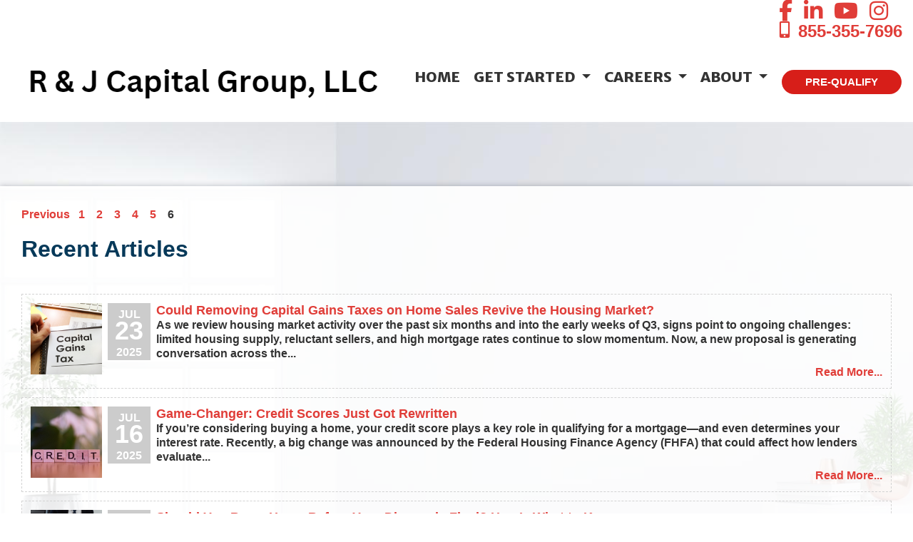

--- FILE ---
content_type: text/html; charset=UTF-8
request_url: https://www.getmemortgage.com/blog/6/
body_size: 42028
content:
<!DOCTYPE html>
<html lang="en">
    <head>
        
<meta charset="utf-8">
<meta name="viewport" content="width=device-width, initial-scale=1, shrink-to-fit=no">

<!-- Styles -->
<link rel="stylesheet" href="https://cdn.jsdelivr.net/npm/bootstrap@4.6.0/dist/css/bootstrap.min.css" integrity="sha384-B0vP5xmATw1+K9KRQjQERJvTumQW0nPEzvF6L/Z6nronJ3oUOFUFpCjEUQouq2+l" crossorigin="anonymous">
<link rel="stylesheet" href="https://dewxhomav0pek.cloudfront.net/css/barebones.css">
<link rel="stylesheet" href="https://cdn.lenderhomepage.com/themes/responsivetemplate57/css/custom.minified.css" />
<link rel="stylesheet" href="https://cdn.lenderhomepage.com/css/form-builder-overwrites.minified.css" />

<!-- Fonts -->
<link href="https://fonts.googleapis.com/css2?family=Open+Sans:ital,wght@0,300;0,400;0,600;0,700;1,300;1,400;1,600&display=swap" rel="stylesheet">
<link href="https://fonts.googleapis.com/css2?family=Kameron:wght@400;700&display=swap" rel="stylesheet">
<link href="https://fonts.googleapis.com/css2?family=Bree+Serif&display=swap" rel="stylesheet">
<link href="https://fonts.googleapis.com/css2?family=Asap:ital,wght@0,400;0,500;0,600;0,700;1,400;1,500;1,600;1,700&display=swap" rel="stylesheet">
<link href="https://fonts.googleapis.com/css2?family=Roboto+Slab:wght@700;800;900&display=swap" rel="stylesheet">

<!-- Scripts -->
<script src="https://code.jquery.com/jquery-3.6.0.min.js" integrity="sha256-/xUj+3OJU5yExlq6GSYGSHk7tPXikynS7ogEvDej/m4=" crossorigin="anonymous"></script>
<script src="https://code.jquery.com/jquery-migrate-3.3.2.min.js" integrity="sha256-Ap4KLoCf1rXb52q+i3p0k2vjBsmownyBTE1EqlRiMwA=" crossorigin="anonymous"></script>
<script src="https://cdn.jsdelivr.net/npm/bootstrap@4.6.0/dist/js/bootstrap.bundle.min.js" integrity="sha384-Piv4xVNRyMGpqkS2by6br4gNJ7DXjqk09RmUpJ8jgGtD7zP9yug3goQfGII0yAns" crossorigin="anonymous"></script>

<script>
    var lhpglobals = {loDropdownData: {selectText: '<i class="fas fa-map-marker-alt"></i> FIND LOAN OFFICER'}};

    $(function() {
        var header = $(".clearHeader");
        $(window).scroll(function() {
            var scroll = $(window).scrollTop();

            if (scroll >= 100) {
                header.removeClass('clearHeader').addClass("bg-white");
            } else {
                header.removeClass("bg-white").addClass('clearHeader');
            }
        });
    });
</script>

<title>Blog</title>
<meta name="keywords" content="R & J Capital Group, LLC mortgage, home loan, mortgage rates, refinance"/>
<meta name="description" content="R & J Capital Group, LLC in Kew Gardens, NY and by phone at 855-355-7696 We specialize in mortgages, home loans, mortgage rates, refinance"/>
<meta name="LHP-identifier" content="6304623fc5776371bc4ca534da848b73" />
<meta property="og:title" content="Blog" />
<meta name="twitter:card" content="summary_large_image">
<meta name="twitter:title" content="Blog" />
<meta property="og:description" content="R & J Capital Group, LLC in Kew Gardens, NY and by phone at 855-355-7696 We specialize in mortgages, home loans, mortgage rates, refinance"/>
<script src="https://cdn.lenderhomepage.com/js/domain-common.minified.js"></script>
<script src="https://kit.fontawesome.com/75d3050649.js"></script>
<link rel="stylesheet" href="https://cdn.lenderhomepage.com/css/domain-common.minified.css" />
<link rel="stylesheet" href="https://cdn.lenderhomepage.com/css/social-links.css" />
<style type="text/css">

.nav-link {

    font-size: 20px;

}


.fa-5x{
  font-weight:400;
}


.fak {
   color: #2175b5;
}
 


.socialmedia ul {
    font-size: 30px;
}



.text-right {
    font-size: 24px;
}






.flexslider {
    height: 220px;
}

.navbar-nav {
    margin: 0 auto!important;
}

.layout-home-content .lhp-edit {
    display: contents;
}

.container {
    max-width: 1380px;
}


.navbar-light .navbar-nav .nav-link {
    font-weight: bold;
    font-size: 13px;
}


.navbar .row {
    display: flex;
    align-items: center;
    width: 101%;
}

.top-bar a {
    margin: 0 3px;
    color: #26537b;
}

.job-header {
    color: #0a3958!important;
    text-transform: capitalize;
}

.job-title{
    color: #0a3958;
}

.phonecalls button, .phonecalls input, .phonecalls select, .phonecalls textarea{
    
    width: 250px;
    height: 25px;
    margin: 5px 0;
    
}
.phonecalls label{
    
    min-width: 200px;
    
}

.logo {
    margin: 27px 0 0px;
    text-align: left;
    font-size: 40px;
}

.flex-caption {
    position: relative!important;
    top: 54px;
    margin-bottom: 40px;
}
.flex-caption p{
    color: #fff !important;
    font-size: 19px;
}

.lhp-rate-row.lhp-box-size > div {
    font-size: 18px;
    padding-top: 10px;
}

@media (max-width: 959px) {
    .flexslider {
        height: 178px;
    }
}

@media (max-width: 767px) {
    .flexslider {
        height: 100px;
    }
    .flex-caption {
        margin-bottom: 20px;
    }
}

@media (max-width: 480px) {
    .flexslider {
        height: 70px;
        display: block!important;
    }
}

@import url("https://fonts.googleapis.com/css?family=Lato");

b, strong{color: #063959;}
H1,H2,H3,H4,H5{color: #063959;
    font-family: "Lato", sans-serif;
    line-height: normal;
    margin: 10px 0;
    padding: 0;
    font-weight: bold;}
.visual{padding:0; margin:0 0 25px 0;}
H2,H3{font-size:20px;}
body, html, div{font-family: "Lato", sans-serif; line-height:20px; font-size:16px;}

.tips{background-color: #56c8dd;
    padding: 15px;
    border-radius: 25px;
    margin-bottom:50px;
    clear:left;
}
.tips div{    background-color: #fff;
    padding: 20px;
    border-radius: 25px;
}
.formShape {
    width:75%;
    position:relative;
    left:10%;
    margin:25px 0;
    
}

.formShape div{width:50%;
    min-width:370px;
    float: left;
    padding: 0 0;
    margin: 10px 0;}

.formShape div label{
    width:150px;
    color:#063959;
}
.formShape div input,.formShape div select{
    width: 200px;
    padding: 5px 10px;
    border-radius: 12px;
    border: 1px solid #ccc;
    font-size: 16px;
}
.formShape div.submitbtn{clear:left;
    
}
.formShape div.submitbtn input{
    background-color:#063959;
    color:#FFF;
}
.list{margin:50px 0;}
.list div img{ width:100%;border-radius: 200px;}
.list div h2{text-align:center;}
.visual {
    padding: 0;
    margin: 0 0 25px 0;
    position: absolute;
    top: 245px;
    width: 100%;
    left: 0;
    height: 300px;
    overflow: hidden;
    background-color: #F00;
    z-index: 99999;
}
.visual img{
    position:relative;
    left:50%;
    margin:0 0 0 -960px;
}
.content{margin-top:150px;}

input, textarea{
        -webkit-appearance: auto;
}

</style><script type='text/javascript'>var _userway_config = {account: 'che6LPcYj9'};</script><script type='text/javascript' src='https://cdn.userway.org/widget.js'></script>
<script>
  var _paq = window._paq = window._paq || [];
  /* tracker methods like "setCustomDimension" should be called before "trackPageView" */
  _paq.push(['trackPageView']);
  _paq.push(['enableLinkTracking']);
  (function() {
    var u="//oov.lenderhomepagecdn.com/";
    _paq.push(['setTrackerUrl', u+'matomo.php']);
    _paq.push(['setSiteId', '41956']);
    var d=document, g=d.createElement('script'), s=d.getElementsByTagName('script')[0];
    g.async=true; g.src='https://d1lndjvmq55t3r.cloudfront.net/matomo.js'; s.parentNode.insertBefore(g,s);
  })();
</script>
<link rel="shortcut icon" href="https://d3i17xsp2ml938.cloudfront.net/lhp/102017/uploads/qRDEIxKG0bfavicon64x64.jpg" /><script>
  (function(i,s,o,g,r,a,m){i['GoogleAnalyticsObject']=r;i[r]=i[r]||function(){
  (i[r].q=i[r].q||[]).push(arguments)},i[r].l=1*new Date();a=s.createElement(o),
  m=s.getElementsByTagName(o)[0];a.async=1;a.src=g;m.parentNode.insertBefore(a,m)
  })(window,document,'script','//www.google-analytics.com/analytics.js','ga');

  ga('create', 'UA-71571559-1', 'auto');
  ga('send', 'pageview');

</script>

<meta name="google-site-verification" content="pXty168zRlNy3in-RH94jXri9zxCZGI_OUAZ0yYV6hE" />

<!-- Facebook Pixel Code -->
<script>
  !function(f,b,e,v,n,t,s)
  {if(f.fbq)return;n=f.fbq=function(){n.callMethod?
  n.callMethod.apply(n,arguments):n.queue.push(arguments)};
  if(!f._fbq)f._fbq=n;n.push=n;n.loaded=!0;n.version='2.0';
  n.queue=[];t=b.createElement(e);t.async=!0;
  t.src=v;s=b.getElementsByTagName(e)[0];
  s.parentNode.insertBefore(t,s)}(window, document,'script',
  'https://connect.facebook.net/en_US/fbevents.js');
  fbq('init', '761504281129255');
  fbq('track', 'PageView');
</script>
<noscript><img height="1" width="1" style="display:none"
  src="https://www.facebook.com/tr?id=761504281129255&ev=PageView&noscript=1"
/></noscript>
<!-- End Facebook Pixel Code -->

<meta name="facebook-domain-verification" content="igui6dr7iprric06igoa5ruuweiyd9" />

<!-- Google Tag Manager -->
<script>(function(w,d,s,l,i){w[l]=w[l]||[];w[l].push({'gtm.start':
new Date().getTime(),event:'gtm.js'});var f=d.getElementsByTagName(s)[0],
j=d.createElement(s),dl=l!='dataLayer'?'&l='+l:'';j.async=true;j.src=
'https://www.googletagmanager.com/gtm.js?id='+i+dl;f.parentNode.insertBefore(j,f);
})(window,document,'script','dataLayer','GTM-PRS6HJ4');</script>
<!-- End Google Tag Manager -->

<script type="text/javascript" src="https://cdn.callrail.com/companies/917779283/2b33baff5d2e18b6962e/12/swap.js"></script>

<!-- ClickCease.com tracking-->
      <script type='text/javascript'>var script = document.createElement('script');
      script.async = true; script.type = 'text/javascript';
      var target = 'https://www.clickcease.com/monitor/stat.js';
      script.src = target;var elem = document.head;elem.appendChild(script);
      </script>
      <noscript>
      <a href='https://www.clickcease.com' rel='nofollow'><img src='https://monitor.clickcease.com' alt='ClickCease'/></a>
      </noscript>
      <!-- ClickCease.com tracking-->    </head>

    <body>
        <header class="main-header">
    <div class="d-flex justify-content-center">
            </div>
    <div id="topbar" class="clearHeader">
        <div class="socialmedia">
    <div class="container">
        <div class="row">
            <div class="col-lg-12">
                <ul class="social-icons-ql">
                                <a href="https://www.facebook.com/rjcapitalmortgage/" class="mx-1" aria-label="facebook"><i class="fa fa-facebook"></i></a>
                    <a href="https://www.linkedin.com/company/5369517" class="mx-1" aria-label="linkedin"><i class="fa fa-linkedin"></i></a>
                <a href="http://youtube.com/channel/UCO9ApTXwWB1ZzivygHxXtZQ" class="mx-1" aria-label="youtube"><i class="fa fa-youtube"></i></a>
                        <a href="https://www.instagram.com/rjcapitalmortgage" class="mx-1" aria-label="instagram"><i class="fa fa-instagram"></i></a>
                                <!--
                                            <li><a href="https://www.facebook.com/rjcapitalmortgage/" aria-label="facebook"><i class="fab fa-facebook-f"></i></a></li>
                                                                                    <li><a href="https://www.linkedin.com/company/5369517" aria-label="linkedin"><i class="fab fa-linkedin-in"></i></a></li>
                                                            -->
                    <div class="text-right">
                        <a href="tel: 855-355-7696"><span class="lhpico-Phone"></span> 855-355-7696</a>
                    </div>
                </ul>
            </div>
        </div>
    </div>
</div>
        
        <nav class="navbar navbar-expand-lg navbar-dark">
            <div class="nav-container container">
                <a href="/" class="navbar-brand">
                                            <img src="https://d3i17xsp2ml938.cloudfront.net/lhp/102017/uploads/uytg4usg8R111.PNG" alt="R & J Capital Group, LLC logo" class="brand-logo img-fluid">
                                    </a>

                <a class="btn btn-primary ml-auto mr-1 d-lg-none d-xl-none" href="tel: 855-355-7696" aria-label="Call Us"><i class="fa fa-phone"></i></a>
                <a class="btn btn-primary d-lg-none d-xl-none mr-1" type="button" data-toggle="collapse" data-target="#navbar-top" aria-controls="navbar-top" aria-expanded="false" aria-label="Toggle navigation"><i class="fa fa-bars"></i></a>

                <div class="collapse navbar-collapse" id="navbar-top">
                    <ul class="navbar-nav ml-auto">
                        <li class="nav-item"><a href="/" target="" class="nav-link text-nowrap">Home</a></li><li class="dropdown nav-item"><a href="#" class="dropdown-toggle nav-link text-nowrap" data-toggle="dropdown" role="button" aria-haspopup="true" aria-expanded="false"
            >Get Started <span class="caret"></span></a><ul class="dropdown-menu"><li class="nav-item"><a href="/videos/" target="" class="nav-link text-nowrap">Learning Center</a></li><li class="nav-item"><a href="/mortgage-calculators/" target="" class="nav-link text-nowrap">Calculators</a></li><li class="nav-item"><a href="/home-purchase/" target="" class="nav-link text-nowrap">Home Purchase</a></li><li class="nav-item"><a href="/home-refinance/" target="" class="nav-link text-nowrap">Refinance</a></li><li class="nav-item"><a href="/blog/" target="" class="nav-link text-nowrap">Blog</a></li><li class="nav-item"><a href="/loan-programs/" target="" class="nav-link text-nowrap">Loan Programs</a></li><li class="nav-item"><a href="/loan-process/" target="" class="nav-link text-nowrap">Loan Process</a></li><li class="nav-item"><a href="/mortgage-basics/" target="" class="nav-link text-nowrap">Mortgage Basics</a></li><li class="nav-item"><a href="/online-forms/" target="" class="nav-link text-nowrap">Online Forms</a></li><li class="nav-item"><a href="/faq/" target="" class="nav-link text-nowrap">FAQ</a></li></ul></li><li class="dropdown nav-item"><a href="#" class="dropdown-toggle nav-link text-nowrap" data-toggle="dropdown" role="button" aria-haspopup="true" aria-expanded="false"
            >Careers <span class="caret"></span></a><ul class="dropdown-menu"><li class="nav-item"><a href="https://rjcapital.bamboohr.com/careers/25 " target="_blank" class="nav-link text-nowrap">ADMINISTRATIVE ASSISTANT</a></li><li class="nav-item"><a href="https://rjcapital.bamboohr.com/careers/23/ " target="_blank" class="nav-link text-nowrap">MORTGAGE LOAN ORIGINATOR</a></li><li class="nav-item"><a href="https://rjcapital.bamboohr.com/careers/27" target="_blank" class="nav-link text-nowrap">MORTGAGE LOAN PROCESSOR</a></li><li class="nav-item"><a href="https://rjcapital.bamboohr.com/careers/26" target="_blank" class="nav-link text-nowrap">BUSINESS DEVELOPMENT MANAGER</a></li></ul></li><li class="dropdown nav-item"><a href="custom" class="dropdown-toggle nav-link text-nowrap" data-toggle="dropdown" role="button" aria-haspopup="true" aria-expanded="false"
            >About <span class="caret"></span></a><ul class="dropdown-menu"><li class="nav-item"><a href="/testimonials/" target="_blank" class="nav-link text-nowrap">Testimonials</a></li><li class="nav-item"><a href="https://form.jotform.com/241894809673169" target="" class="nav-link text-nowrap">Contact</a></li></ul></li>                        <li class="dropdown nav-item">
                                                    </li>
                        <li class="nav-item">
                            <a class="btn apply-btn btn-primary" href="/apply-now/">PRE-QUALIFY</a>
                        </li>
                    </ul>
                </div>
            </div>
        </nav>

    </div>
</header>

        <main>
            <section class="innerbanner">
                <div class="container">
                    <div class="row main-content d-flex flex-column">
                        <div class="col-lg-12 lhp-edit" data-edit-type="content" data-edit-field="_body">
                            <!--full width content-->
                                                    </div>
                        <div class="lhp-pagination" style="float: right;">
		<a href="/blog/5/">Previous</a>&nbsp;&nbsp;
		
					<a href="/blog/1/">1</a>
				&nbsp;&nbsp;
					<a href="/blog/2/">2</a>
				&nbsp;&nbsp;
					<a href="/blog/3/">3</a>
				&nbsp;&nbsp;
					<a href="/blog/4/">4</a>
				&nbsp;&nbsp;
					<a href="/blog/5/">5</a>
				&nbsp;&nbsp;
					6				&nbsp;&nbsp;
		
	</div>
<div style="clear: both;"></div>
<style type="text/css">
    .image {
        width: 100px;
        height: 100px;
        overflow: hidden;
        float: left;
    }

    .image img {
        max-width: 100px;
        height: 100%;
    }

    .date {
        float: left;
        padding: 4px 10px;
        height: 80px;
        background: #ccc;
        margin: 0 8px;
        color: #fff;
        text-align: center;
        line-height: 23px;
    }
</style>

<div class="blog_editable_content">
<h2>Recent Articles</h2>
</div>
<div id="lhp-blogs">
                    <div class="lhp-blog-box">
                            <div class="image">
                    <a href="/blog/could-removing-capital-gains-taxes-on-home-sales-revive-the-housing-market/">
                                                    <img alt="Could Removing Capital Gains Taxes on Home Sales Revive the Housing Market?" src="https://d3i17xsp2ml938.cloudfront.net/lhp/411/uploads/7igrEldPmFCapital Gains Tax Changes.jpg"/>
                                            </a>
                </div>
            
            <div class="date">
                <span
                    style="font-size:16px; text-transform: uppercase;"> Jul</span><br/>
                <span style="font-size:36px;">23</span><br/>
                2025            </div>
            <div style="">
                <a class="lhp-blog-title" href="/blog/could-removing-capital-gains-taxes-on-home-sales-revive-the-housing-market/">
                    Could Removing Capital Gains Taxes on Home Sales Revive the Housing Market?                </a>
                <br/>
		<span id="blog-content">
		As we review housing market activity over the past six months and into the early weeks of Q3, signs point to ongoing challenges: limited housing supply, reluctant sellers, and high mortgage rates continue to slow momentum.

Now, a new proposal is generating conversation across the...		</span>
                <br/>

                <div style="float: right; margin-top: 6px;">
                                        <span class='st_sharethis_large' displaytext='ShareThis' data-url="http://www.getmemortgage.com/blog/could-removing-capital-gains-taxes-on-home-sales-revive-the-housing-market/"></span>
<span class='st_facebook_large' displaytext='Facebook' data-url="http://www.getmemortgage.com/blog/could-removing-capital-gains-taxes-on-home-sales-revive-the-housing-market/"></span>
<span class='st_twitter_large' displaytext='Tweet' data-url="http://www.getmemortgage.com/blog/could-removing-capital-gains-taxes-on-home-sales-revive-the-housing-market/"></span>
<span class='st_linkedin_large' displaytext='LinkedIn' data-url="http://www.getmemortgage.com/blog/could-removing-capital-gains-taxes-on-home-sales-revive-the-housing-market/"></span>
<span class='st_zillow_large' displaytext='Zillow' data-url="http://www.getmemortgage.com/blog/could-removing-capital-gains-taxes-on-home-sales-revive-the-housing-market/"></span>
<span class='st_pinterest_large' displaytext='Pinterest' data-url="http://www.getmemortgage.com/blog/could-removing-capital-gains-taxes-on-home-sales-revive-the-housing-market/"></span>
<span class='st_email_large' displaytext='Email' data-url="http://www.getmemortgage.com/blog/could-removing-capital-gains-taxes-on-home-sales-revive-the-housing-market/"></span>                    <a href="/blog/could-removing-capital-gains-taxes-on-home-sales-revive-the-housing-market/">Read More...</a>
                </div>
            </div>
            <div style="clear: both;"></div>
        </div>
                    <div class="lhp-blog-box">
                            <div class="image">
                    <a href="/blog/game-changer-credit-scores-just-got-rewritten/">
                                                    <img alt="Game-Changer: Credit Scores Just Got Rewritten" src="https://d3i17xsp2ml938.cloudfront.net/lhp/411/uploads/5Izsgd1lRaCredit Scores Just Got Rewritten Square.png"/>
                                            </a>
                </div>
            
            <div class="date">
                <span
                    style="font-size:16px; text-transform: uppercase;"> Jul</span><br/>
                <span style="font-size:36px;">16</span><br/>
                2025            </div>
            <div style="">
                <a class="lhp-blog-title" href="/blog/game-changer-credit-scores-just-got-rewritten/">
                    Game-Changer: Credit Scores Just Got Rewritten                </a>
                <br/>
		<span id="blog-content">
		If you&rsquo;re considering buying a home, your credit score plays a key role in qualifying for a mortgage&mdash;and even determines your interest rate. Recently, a big change was announced by the Federal Housing Finance Agency (FHFA) that could affect how lenders evaluate...		</span>
                <br/>

                <div style="float: right; margin-top: 6px;">
                                        <span class='st_sharethis_large' displaytext='ShareThis' data-url="http://www.getmemortgage.com/blog/game-changer-credit-scores-just-got-rewritten/"></span>
<span class='st_facebook_large' displaytext='Facebook' data-url="http://www.getmemortgage.com/blog/game-changer-credit-scores-just-got-rewritten/"></span>
<span class='st_twitter_large' displaytext='Tweet' data-url="http://www.getmemortgage.com/blog/game-changer-credit-scores-just-got-rewritten/"></span>
<span class='st_linkedin_large' displaytext='LinkedIn' data-url="http://www.getmemortgage.com/blog/game-changer-credit-scores-just-got-rewritten/"></span>
<span class='st_zillow_large' displaytext='Zillow' data-url="http://www.getmemortgage.com/blog/game-changer-credit-scores-just-got-rewritten/"></span>
<span class='st_pinterest_large' displaytext='Pinterest' data-url="http://www.getmemortgage.com/blog/game-changer-credit-scores-just-got-rewritten/"></span>
<span class='st_email_large' displaytext='Email' data-url="http://www.getmemortgage.com/blog/game-changer-credit-scores-just-got-rewritten/"></span>                    <a href="/blog/game-changer-credit-scores-just-got-rewritten/">Read More...</a>
                </div>
            </div>
            <div style="clear: both;"></div>
        </div>
                    <div class="lhp-blog-box">
                            <div class="image">
                    <a href="/blog/should-you-buy-a-home-before-your-divorce-is-final-heres-what-to-know/">
                                                    <img alt="Should You Buy a Home Before Your Divorce is Final? Here’s What to Know" src="https://d3i17xsp2ml938.cloudfront.net/lhp/411/uploads/HFSIUh8PPgCan I Buy a House Before My Divorce Is Final.png"/>
                                            </a>
                </div>
            
            <div class="date">
                <span
                    style="font-size:16px; text-transform: uppercase;"> Jul</span><br/>
                <span style="font-size:36px;">08</span><br/>
                2025            </div>
            <div style="">
                <a class="lhp-blog-title" href="/blog/should-you-buy-a-home-before-your-divorce-is-final-heres-what-to-know/">
                    Should You Buy a Home Before Your Divorce is Final? Here’s What to Know                </a>
                <br/>
		<span id="blog-content">
		Life doesn&rsquo;t always follow a neat timeline. If you&rsquo;re going through a divorce, you might be eager to start fresh in a new place. But buying a house before your divorce is finalized can come with serious complications&mdash;both financial and legal.

Before you make any...		</span>
                <br/>

                <div style="float: right; margin-top: 6px;">
                                        <span class='st_sharethis_large' displaytext='ShareThis' data-url="http://www.getmemortgage.com/blog/should-you-buy-a-home-before-your-divorce-is-final-heres-what-to-know/"></span>
<span class='st_facebook_large' displaytext='Facebook' data-url="http://www.getmemortgage.com/blog/should-you-buy-a-home-before-your-divorce-is-final-heres-what-to-know/"></span>
<span class='st_twitter_large' displaytext='Tweet' data-url="http://www.getmemortgage.com/blog/should-you-buy-a-home-before-your-divorce-is-final-heres-what-to-know/"></span>
<span class='st_linkedin_large' displaytext='LinkedIn' data-url="http://www.getmemortgage.com/blog/should-you-buy-a-home-before-your-divorce-is-final-heres-what-to-know/"></span>
<span class='st_zillow_large' displaytext='Zillow' data-url="http://www.getmemortgage.com/blog/should-you-buy-a-home-before-your-divorce-is-final-heres-what-to-know/"></span>
<span class='st_pinterest_large' displaytext='Pinterest' data-url="http://www.getmemortgage.com/blog/should-you-buy-a-home-before-your-divorce-is-final-heres-what-to-know/"></span>
<span class='st_email_large' displaytext='Email' data-url="http://www.getmemortgage.com/blog/should-you-buy-a-home-before-your-divorce-is-final-heres-what-to-know/"></span>                    <a href="/blog/should-you-buy-a-home-before-your-divorce-is-final-heres-what-to-know/">Read More...</a>
                </div>
            </div>
            <div style="clear: both;"></div>
        </div>
                    <div class="lhp-blog-box">
                            <div class="image">
                    <a href="/blog/why-homeownership-is-still-worth-iteven-beyond-the-finances/">
                                                    <img alt="Why Homeownership Is Still Worth It—Even Beyond the Finances" src="https://d3i17xsp2ml938.cloudfront.net/lhp/411/uploads/bzzxZlmwCd57134fba-bcbc-4068-8ed5-e37bf8f34fbc.jpg"/>
                                            </a>
                </div>
            
            <div class="date">
                <span
                    style="font-size:16px; text-transform: uppercase;"> Jun</span><br/>
                <span style="font-size:36px;">25</span><br/>
                2025            </div>
            <div style="">
                <a class="lhp-blog-title" href="/blog/why-homeownership-is-still-worth-iteven-beyond-the-finances/">
                    Why Homeownership Is Still Worth It—Even Beyond the Finances                </a>
                <br/>
		<span id="blog-content">
		In today&rsquo;s market, many buyers are asking: &ldquo;Is homeownership still worth it?&rdquo; With rising costs and economic uncertainty, it&rsquo;s a fair question.

But let&rsquo;s pause for a moment&mdash;because homeownership has never been just about the money. In fact,...		</span>
                <br/>

                <div style="float: right; margin-top: 6px;">
                                        <span class='st_sharethis_large' displaytext='ShareThis' data-url="http://www.getmemortgage.com/blog/why-homeownership-is-still-worth-iteven-beyond-the-finances/"></span>
<span class='st_facebook_large' displaytext='Facebook' data-url="http://www.getmemortgage.com/blog/why-homeownership-is-still-worth-iteven-beyond-the-finances/"></span>
<span class='st_twitter_large' displaytext='Tweet' data-url="http://www.getmemortgage.com/blog/why-homeownership-is-still-worth-iteven-beyond-the-finances/"></span>
<span class='st_linkedin_large' displaytext='LinkedIn' data-url="http://www.getmemortgage.com/blog/why-homeownership-is-still-worth-iteven-beyond-the-finances/"></span>
<span class='st_zillow_large' displaytext='Zillow' data-url="http://www.getmemortgage.com/blog/why-homeownership-is-still-worth-iteven-beyond-the-finances/"></span>
<span class='st_pinterest_large' displaytext='Pinterest' data-url="http://www.getmemortgage.com/blog/why-homeownership-is-still-worth-iteven-beyond-the-finances/"></span>
<span class='st_email_large' displaytext='Email' data-url="http://www.getmemortgage.com/blog/why-homeownership-is-still-worth-iteven-beyond-the-finances/"></span>                    <a href="/blog/why-homeownership-is-still-worth-iteven-beyond-the-finances/">Read More...</a>
                </div>
            </div>
            <div style="clear: both;"></div>
        </div>
                    <div class="lhp-blog-box">
                            <div class="image">
                    <a href="/blog/mortgage-rates-arent-just-about-the-fed--heres-what-you-really-need-to-know/">
                                                    <img alt="Mortgage Rates Aren’t Just About the Fed — Here’s What You Really Need to Know" src="https://d3i17xsp2ml938.cloudfront.net/lhp/411/uploads/UYT2rG4z6MUntitled design (2).png"/>
                                            </a>
                </div>
            
            <div class="date">
                <span
                    style="font-size:16px; text-transform: uppercase;"> Jun</span><br/>
                <span style="font-size:36px;">20</span><br/>
                2025            </div>
            <div style="">
                <a class="lhp-blog-title" href="/blog/mortgage-rates-arent-just-about-the-fed--heres-what-you-really-need-to-know/">
                    Mortgage Rates Aren’t Just About the Fed — Here’s What You Really Need to Know                </a>
                <br/>
		<span id="blog-content">
		When it comes to mortgage rates, most people assume they rise or fall based on whatever the Federal Reserve is doing.

But here&rsquo;s the truth: the Fed doesn&rsquo;t directly set mortgage rates&mdash;and relying on headlines or social media to &ldquo;time the market&rdquo; could...		</span>
                <br/>

                <div style="float: right; margin-top: 6px;">
                                        <span class='st_sharethis_large' displaytext='ShareThis' data-url="http://www.getmemortgage.com/blog/mortgage-rates-arent-just-about-the-fed--heres-what-you-really-need-to-know/"></span>
<span class='st_facebook_large' displaytext='Facebook' data-url="http://www.getmemortgage.com/blog/mortgage-rates-arent-just-about-the-fed--heres-what-you-really-need-to-know/"></span>
<span class='st_twitter_large' displaytext='Tweet' data-url="http://www.getmemortgage.com/blog/mortgage-rates-arent-just-about-the-fed--heres-what-you-really-need-to-know/"></span>
<span class='st_linkedin_large' displaytext='LinkedIn' data-url="http://www.getmemortgage.com/blog/mortgage-rates-arent-just-about-the-fed--heres-what-you-really-need-to-know/"></span>
<span class='st_zillow_large' displaytext='Zillow' data-url="http://www.getmemortgage.com/blog/mortgage-rates-arent-just-about-the-fed--heres-what-you-really-need-to-know/"></span>
<span class='st_pinterest_large' displaytext='Pinterest' data-url="http://www.getmemortgage.com/blog/mortgage-rates-arent-just-about-the-fed--heres-what-you-really-need-to-know/"></span>
<span class='st_email_large' displaytext='Email' data-url="http://www.getmemortgage.com/blog/mortgage-rates-arent-just-about-the-fed--heres-what-you-really-need-to-know/"></span>                    <a href="/blog/mortgage-rates-arent-just-about-the-fed--heres-what-you-really-need-to-know/">Read More...</a>
                </div>
            </div>
            <div style="clear: both;"></div>
        </div>
    </div>


<!--<script type="text/javascript">
    $(document).ready(function(){
        var isBlog = window.location.pathname.split('/').filter(function(path) { return path; })[0] === 'blog';
        var isEdit = window.location.search.substr(1).includes("edit=1");
        if( isBlog && isEdit){
            $(".lhp-edit:eq(2)").removeClass("lhp-edit");
            var edit_icon_html = $(".edit-icon:eq(2)").html();
            var new_edit_icon = '<div class="edit-icon">'+edit_icon_html+'</div>'
            $(".edit-icon:eq(2)").remove();
            $(".blog_editable_content").addClass("lhp-edit");
            $(".blog_editable_content").before(new_edit_icon);
        }
    });
</script>--><div class="lhp-pagination" style="float: right;">
		<a href="/blog/5/">Previous</a>&nbsp;&nbsp;
		
					<a href="/blog/1/">1</a>
				&nbsp;&nbsp;
					<a href="/blog/2/">2</a>
				&nbsp;&nbsp;
					<a href="/blog/3/">3</a>
				&nbsp;&nbsp;
					<a href="/blog/4/">4</a>
				&nbsp;&nbsp;
					<a href="/blog/5/">5</a>
				&nbsp;&nbsp;
					6				&nbsp;&nbsp;
		
	</div>
<div style="clear: both;"></div>
                    </div>
                </div>
            </section>

            <section class="mortgageoption">
    <div class="container">
        <div class="row">
            <div class="col-lg-9 lhp-edit" data-edit-type="replace" data-edit-field="callout">
                <h2 class="font-weight-bold">More Mortgage Options More Happy HOMEOWNERS</h2>
            </div>
            <div class="col-lg-3"><a href="https://form.jotform.com/241894809673169" class="btn btn-dark apply-btn">GET IN TOUCH</a></div>
        </div>
    </div>
</section>
        </main>

        <footer class="footer-container">
    <div class="container container-xl">
        <div class="row">
            <div class="col-lg-3 col-sm-6 p-2">
                <div class="lhp-edit" data-edit-type="global-replace" data-edit-field="stl_replace_about_us"><h3 data-uw-styling-context="true">About Us</h3>
<p data-uw-styling-context="true">We've been helping customers afford the home of their dreams for many years and we love what we do.</p>
<p data-uw-styling-context="true">Company NMLS: 183264<br data-uw-styling-context="true"> <a href="http://www.nmlsconsumeraccess.org" target="_blank" data-uw-styling-context="true">www.nmlsconsumeraccess.org</a></p>
</div>
                <div class="footer__social">
                                    <a href="https://www.facebook.com/rjcapitalmortgage/" class="mx-1" aria-label="facebook"><i class="fa fa-facebook"></i></a>
                    <a href="https://www.linkedin.com/company/5369517" class="mx-1" aria-label="linkedin"><i class="fa fa-linkedin"></i></a>
                <a href="http://youtube.com/channel/UCO9ApTXwWB1ZzivygHxXtZQ" class="mx-1" aria-label="youtube"><i class="fa fa-youtube"></i></a>
                        <a href="https://www.instagram.com/rjcapitalmortgage" class="mx-1" aria-label="instagram"><i class="fa fa-instagram"></i></a>
                                </div>
            </div>
            <div class="col-lg-3 col-sm-6 p-2 lhp-edit" data-edit-type="global-replace"
                data-edit-field="stl_replace_contact_info"><h3 data-uw-styling-context="true">Contact Us</h3>
<p data-uw-styling-context="true">80-02 Kew Gardens Road<br data-uw-styling-context="true">Suite 1040<br data-uw-styling-context="true"> Kew Gardens, NY 11415<br data-uw-styling-context="true"> Phone: 855-355-7696<br data-uw-styling-context="true"> <a href="mailto:%20info@getmemortgage.com" data-uw-styling-context="true">info@getmemortgage.com</a></p>
</div>
            <div class="col-lg-3 col-sm-6 p-2 lhp-edit" data-edit-type="global-replace"
                data-edit-field="stl_replace_footer_disclaimers"><h3 data-uw-styling-context="true">Disclaimers</h3>
<ul data-uw-styling-context="true">
<li data-uw-styling-context="true"><a href="/legal/" data-uw-styling-context="true">Legal</a></li>
<li data-uw-styling-context="true"><a href="/privacy-policy/" data-uw-styling-context="true">Privacy Policy</a></li>
<li data-uw-styling-context="true"><a href="#" data-toggle="modal" data-target="#ada-modal" data-uw-styling-context="true">Accessibility Statement</a></li>
<li data-uw-styling-context="true"><a href="/site-map/" data-uw-styling-context="true">Site Map</a></li>
</ul>
</div>
            <div class="col-lg-3 col-sm-6 p-2 lhp-edit" data-edit-type="global-replace"
                data-edit-field="stl_replace_footer_resources"><h3 data-uw-styling-context="true">Resources</h3>
<ul data-uw-styling-context="true">
<li data-uw-styling-context="true"><a href="/mortgage-calculators/" data-uw-styling-context="true"> Mortgage Calculator</a></li>
<li data-uw-styling-context="true"><a href="/loan-programs/" data-uw-styling-context="true"> Loan Programs</a></li>
<li data-uw-styling-context="true"><a href="/loan-process/" data-uw-styling-context="true"> Loan Process</a></li>
<li data-uw-styling-context="true"><a href="/mortgage-basics/" data-uw-styling-context="true"> Mortgage Basics</a></li>
<li data-uw-styling-context="true"><a href="/online-forms/" data-uw-styling-context="true"> Online Forms</a></li>
<li data-uw-styling-context="true"><a href="/faq/" data-uw-styling-context="true"> FAQ</a></li>
<li data-uw-styling-context="true"><span id="docs-internal-guid-2be84290-7fff-1a70-55f3-c1e58730c739" data-uw-styling-context="true"><a href="https://account.lenderhomepage.com/login" data-uw-styling-context="true"><span data-uw-styling-context="true">Admin / LO Login</span></a></span></li>
</ul>
</div>
        </div>
    </div>

    <div class="footer-bot">
        <div class="container container-xl">
            <div class="row align-items-sm-center justify-content-sm-between">
                <div class="col-sm-6">
                    <p class="footmenu">
                        <img src="https://cdn.lenderhomepage.com/themes/responsivetemplate40/images/ehl-logo-vertical.png" width="62" alt="Equal Housing Lender footer logo">
                    </p>
                </div>
                <div class="col-sm-4 footer__referral text-sm-right">
                    <p class="footmenu"><p class="poweredbyp"><img src="https://cdn.lenderhomepage.com/images/poweredby.png" width="27" height="21" class="poweredbyimg" alt="LenderHomePage Footer Logo"/> Powered By <a href="https://www.lenderhomepage.com" target="_blank">LenderHomePage.com</a></p>
</p>
                </div>
            </div>
        </div>
    </div>
</footer>
<script>
$(document).ready(function(){
var socials = $('.footer__social');
socials.addClass('d-none').addClass('d-lg-block');
$('.navbar .col-sm-3').addClass('col-sm-2').removeClass('col-sm-3');
$('.navbar .col-sm-9').addClass('col-sm-10').removeClass('col-sm-9');
$('.right-tablet').css('display', 'flex').append(socials);
});
</script>
<div class="modal fade" id="ada-modal" tabindex="-1" role="dialog" aria-labelledby="modalLabel" aria-hidden="true">
    <div class="modal-dialog modal-lg">
        <div class="modal-content">
            <div class="modal-header">
                <button type="button" class="close" data-dismiss="modal" aria-label="Close">
                <span aria-hidden="true">&times;</span>
                </button>
            </div>
            <div class="modal-body"><div id="disclaimer-content">
<h2 class="text-center" id="modalLabel">R & J Capital Group, LLC Accessibility Statement</h2>

<h3>General</h3>
<p>
R & J Capital Group, LLC strives to ensure that its services are accessible to people with disabilities. R & J Capital Group, LLC has invested a significant amount of resources to help ensure that its website is made easier to use and more accessible for people with disabilities, with the strong belief that every person has the right to live with dignity, equality, comfort and independence.
</p>

<h3>Accessibility on R & J Capital Group, LLC website</h3>
<p>
R & J Capital Group, LLC makes available the UserWay Website Accessibility Widget that is powered by a dedicated accessibility server. The software allows www.getmemortgage.com to improve its compliance with the Web Content Accessibility Guidelines (WCAG 2.1).
</p>

<h3>Enabling the Accessibility Menu</h3>
<p>
R & J Capital Group, LLC accessibility menu can be enabled by clicking the accessibility menu icon that appears on the corner on the page. After triggering the accessibility menu, please wait a moment for the accessibility menu to load in its entirety.
</p>

<h3>Disclaimer</h3>
<p>
R & J Capital Group, LLC continues its efforts to constantly improve the accessibility of its site and services in the belief that it is our collective moral obligation to allow seamless, accessible and unhindered use also for those of us with disabilities.
</p>
<p>
Despite our efforts to make all pages and content on R & J Capital Group, LLC website fully accessible, some content may not have yet been fully adapted to the strictest accessibility standards. This may be a result of not having found or identified the most appropriate technological solution.
</p>

<h3>Here For You</h3>
<p>
If you are experiencing difficulty with any content on R & J Capital Group, LLC website or require assistance with any part of our site, please contact us during normal business hours as detailed below and we will be happy to assist.
</p>

<h3>Contact Us</h3>
<p>
If you wish to report an accessibility issue, have any questions or need assistance, please contact us by sending an email to: <a href="mailto:info@getmemortgage.com">info@getmemortgage.com</a>
</p>
</div>
<style>
#disclaimer-content h2, #disclaimer-content h3 {
    margin-bottom: 5px !important;
    color: black !important;
}
#disclaimer-content p {
    color: black !important;
}
</style>
 </div>
            <div class="modal-footer">
                <button type="button" class="btn btn-secondary" data-dismiss="modal">Close</button>
            </div>
        </div><!-- /.modal-content -->
    </div><!-- /.modal-dialog -->
</div>
        
<!-- Include All JS -->
<script src="https://cdn.jsdelivr.net/npm/popper.js@1.16.1/dist/umd/popper.min.js" integrity="sha384-9/reFTGAW83EW2RDu2S0VKaIzap3H66lZH81PoYlFhbGU+6BZp6G7niu735Sk7lN" crossorigin="anonymous"></script>
<script src="https://cdn.jsdelivr.net/npm/bootstrap@4.5.3/dist/js/bootstrap.min.js" integrity="sha384-w1Q4orYjBQndcko6MimVbzY0tgp4pWB4lZ7lr30WKz0vr/aWKhXdBNmNb5D92v7s" crossorigin="anonymous"></script>
    </body>
</html>


--- FILE ---
content_type: text/plain
request_url: https://www.google-analytics.com/j/collect?v=1&_v=j102&a=1814062474&t=pageview&_s=1&dl=https%3A%2F%2Fwww.getmemortgage.com%2Fblog%2F6%2F&ul=en-us%40posix&dt=Blog&sr=1280x720&vp=1280x720&_u=IEBAAEABAAAAACAAI~&jid=434235870&gjid=1464085828&cid=1026267645.1769226285&tid=UA-71571559-1&_gid=339303947.1769226285&_r=1&_slc=1&z=315865968
body_size: -452
content:
2,cG-B08EFKNT09